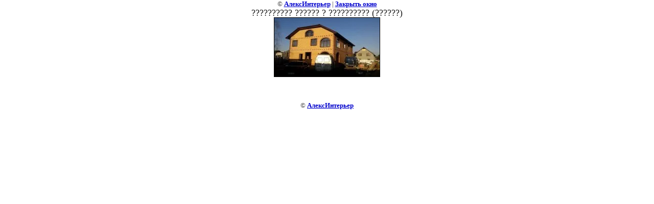

--- FILE ---
content_type: text/css
request_url: http://alexinterior.ru/t/v4/images/styles.css
body_size: 2549
content:
@charset "utf-8";
/* CSS Document */

html, body {margin:0; padding:0; position:relative; height:100%; min-width:990px;}
body, td {font:normal 13px Arial, Helvetica, sans-serif; color:#2d2d2d;}
body {text-align:center; background:#FFFFFF;}

a {color:#00a2db; text-decoration:none;}
a:hover {color:#00a2db; text-decoration:underline;}

a img {border-color:#000000;}

h1,h2,h3,h4,h5,h6 {margin:0; padding:0; color:#1b1b1b; line-height:1em; font-weight:normal; text-transform:uppercase;}
h1 {font-size:30px; color:#2e2e2e; margin:0 0 10px 0; text-transform:none;}
h2 {font-size:20px;}
h3 {font-size:18px;}
h4 {font-size:16px;}
h5,h6 {font-size:14px;}

.path {font-size:10px; color:#5b5b5b; height:26px;}
.path a {color:#3b3b3b; text-decoration:underline;}
.path a:hover {color:#3b3b3b; text-decoration:none;}

#wrap {
	height:auto !important;
	min-height:100%;
	height:100%;
	width:100%;
	margin:0 auto -132px auto;
	background:url(main.jpg) top no-repeat;
}

#wrap .wrap-in {width:990px; margin:0 auto;}
#wrap .wrap-clear {height:132px; width:100%; margin:0 auto; line-height:0; font-size:0; clear:both;}

/* HEADER */
#header {position:relative; height:400px; width:100%; margin:0 auto;}

#header .but {background:url(icons-bg.png) no-repeat; position:absolute; height:160px; width:710px; bottom:26px; left:-105px;}
#header .but div {position:absolute; bottom:13px; float:left; font:normal 10px/1.305em Tahoma, Geneva, sans-serif; text-transform:uppercase; text-align:left; color:#bababa;}
#header .but div a {float:left; display:block; cursor:pointer; padding:0 0 0 30px; background:url(cube-norm.png) left no-repeat; text-decoration:none; color:#bababa;}
#header .but div a:hover {background:url(cube-over.png) left no-repeat; text-decoration:none; color:#FFF;}
#header .but .but1 {left:102px;}
#header .but .but2 {left:334px;}
#header .but .but3 {left:541px;}

#header .logo {
	background:url(logo.png) no-repeat;
	position:absolute;
	height:64px;
	width:411px;
	left:11px;
	top:22px;
}

#header .tel {
	float:right;
	position:absolute;
	right:709px;
	top:375px;
	background:url(tel-icon.png) top left no-repeat;
	padding:4px 0 0 60px;
	width: 218px;
	height: 59px;
}
#header .tel .number {background:url(tel-line.png) top left no-repeat; float:left; padding:4px 0 0 26px; height:28px; font:normal 21px/1em Arial Narrow, Helvetica, sans-serif; text-align:left; color:#ff0000;}
#header .tel .number strong {font:bold 21px/1em Arial, Helvetica, sans-serif;}
/* ------ */

/* TOP MENU */
#menu2 {
	float:right;
	position:absolute;
	right:79px;
	top:49px;
	padding:0;
	margin:0;
	font:normal 14px Tahoma, Geneva, sans-serif;
	text-align:center;
	color:#FFF;
	list-style:none;
}
#menu2 li {float:left; padding:0 10px 0 16px; margin:0; background:url(menu2-icon.gif) left no-repeat;}
#menu2 li a {color:#FFF; text-decoration:none;}
#menu2 li a:hover {color:#FFF; text-decoration:underline;}
/* -------- */

/* CONTENT */
#main {float:right; display:inline; width:100%; margin:0 0 0 -268px;}
#main .body {text-align:left; margin:0 0 0 310px; padding:0 10px 80px 0;}

#left-c {float:left; display:inline; width:258px; padding:14px 0 24px 0;}

#left-c .block-bot {background:url(block-bot2.png) no-repeat; height:30px; width:258px; line-height:0; font-size:0; margin:0 auto 10px auto;}
/* ------- */

/* MAIN MENU */
#m-box {background:url(block-bg.gif) left repeat-y; width:258px; margin:0 auto;}
#m-box .m-box-inner {background:url(block-bot1.jpg) bottom left no-repeat; width:229px; margin:0 auto; padding:16px 0 10px 29px; color:#FFF;}

#menu, #menu ul, #menu li {margin:0; padding:0; list-style:none; font-size:0; line-height:0;}

#menu {width:204px; margin:0 auto; padding:0; text-align:left;}

#menu ul { width:180px; padding:5px; margin:0 0 0 14px; }

#menu li {background:url(menu-line.png) bottom no-repeat; padding:0 0 1px 0; margin:0; width:204px;}
#menu li a {width:180px; display:block; cursor:pointer; padding:5px 12px 7px 12px; background:url(icon-norm.png) 2px center no-repeat; line-height:normal; font:normal 11px Tahoma, Geneva, sans-serif; text-transform:uppercase; text-decoration:none; text-align:left; color:#FFF;}
#menu li a:hover {background:url(icon-over.gif) 2px center no-repeat; text-decoration:underline; color:#FFF;}

#menu li li {background:url(menu-line.png) bottom no-repeat; padding:0 0 1px 0; margin:0; width:180px;}
#menu li li a {width:164px; display:block; cursor:pointer; padding:4px 8px 4px 8px; background:none; line-height:normal; font:normal 11px Tahoma, Geneva, sans-serif; text-transform:none; text-decoration:none; text-align:left; color:#FFF;}
#menu li li a:hover {background:url(icon-over.gif) right no-repeat; text-decoration:none; color:#FFF;}
/* --------- */

/* NEWS */
#news {background:url(block-bg.gif) left repeat-y; width:258px; margin:0 auto;}
#news .news-in {background:url(block-bot1.jpg) bottom left no-repeat; width:229px; margin:0 auto; padding:16px 0 2px 29px; color:#FFF;}

#news .name {font:normal 23px/1em Arial, Helvetica, sans-serif; text-align:left; color:#FFF; width:204px; margin:0 auto;}

#news .brief {font:normal 11px "Trebuchet MS", Arial, Helvetica, sans-serif; text-align:left; color:#FFF; width:204px; margin:14px auto 0 auto;}
#news .brief div {margin:0 0 4px 0;}
#news .brief .more {text-align:right; margin:0; font:normal 11px Tahoma, Geneva, sans-serif; color:#FFF;}
#news .brief .more a {text-decoration:underline; color:#FFF;}
#news .brief .more a:hover {text-decoration:none; color:#FFF;}
#news .brief .anonce {clear:both;}
#news .brief .anonce a {text-decoration:underline; color:red; font:normal 13px Tahoma, Geneva, sans-serif;}
#news .brief .anonce a:hover {text-decoration:none; color:red; font:normal 13px Tahoma, Geneva, sans-serif;}

#news .brief .title {float:right; width:160px; font:bold 12px Arial, Helvetica, sans-serif; text-decoration:underline; text-align:left; color:#FFF;}

#news .brief .date {background:url(date-bg.png) top left no-repeat; float:left; height:38px; width:35px; padding:5px 0 0 0; overflow:hidden; font:normal 10px/1em Tahoma, Geneva, sans-serif; text-align:center; color:#FFF;}
#news .brief .date span {font-weight:bold; line-height:1em; font-size:20px; display:block;}
/* ---- */

/* BLOCK */
#block {background:url(block-bg.gif) left repeat-y; width:258px; margin:0 auto;}
#block .block-in {background:url(block-bot1.jpg) bottom left no-repeat; width:229px; margin:0 auto; padding:16px 0 2px 29px; color:#FFF;}

#block .name {font:normal 23px/1em Arial, Helvetica, sans-serif; text-align:left; color:#FFF; width:204px; margin:0 auto;}

#block .block-in-in {font:normal 11px "Trebuchet MS", Arial, Helvetica, sans-serif; text-align:left; color:#FFF; width:204px; margin:14px auto 0 auto;}
/* ----- */

/* BLOCK TOP */
#block-t {width:100%; margin:0 0 30px 0;}
#block-t .name {font:bold 14px Arial, Helvetica, sans-serif; text-transform:uppercase; color:#ff0f0f;}
#block-t .block-t-in {padding:22px 24px; background:#ebebeb url(block-top.gif) bottom right no-repeat; text-align:center;}
/* --------- */

/* FOOTER */
#footer {position:relative; height:132px; width:100%; margin:0 auto; background:url(footer.jpg) bottom no-repeat;}
#footer .footer-in {position:relative; height:132px; width:990px; margin:0 auto;}

#footer .logo {background:url(logo-bot.png) top left no-repeat; font:normal 11px Tahoma, Geneva, sans-serif; text-align:left; color:#FFF; position:absolute; left:29px; top:37px; padding:36px 0 0 66px; height:21px;}

#footer .copy {font:normal 11px/1.375em Tahoma, Geneva, sans-serif; text-align:right; color:#FFF; position:absolute; right:20px; top:54px;}
#footer .copy a {text-decoration:underline; color:#FFF;}
#footer .copy a:hover {text-decoration:none; color:#FFF;}

#footer .title {font:bold 11px Tahoma, Geneva, sans-serif; text-align:center; color:#cc8c8c; position:absolute; bottom:0; left:0; width:100%;}
#footer .title a {color:#000000; text-decoration:none;}
#footer .title a:hover {color:#ffffff; text-decoration:none;}

#footer .counters {
	position:absolute;
	left:296px;
	top:29px;
	color:#FFF;
}
#footer .counters img {border:none;}
/* ------ */

/* TABLES */

table.table0 td p,table.table1 td p,table.table2 td p {padding:0; margin:0;}

table.table0 { border-collapse:collapse;}
table.table0 td { padding:5px; border: none}

table.table1 { border-collapse:collapse;}
table.table1 tr:hover {background: #e0e0e0}
table.table1 td { padding:5px; border: 1px solid #91949a;}

table.table2 { border-collapse:collapse;}
table.table2 tr:hover {background: #e0e0e0}
table.table2 td { padding:5px; border: 1px solid #91949a;}
table.table2 th { padding:8px 5px; border: 1px solid #fff; background:#b00000; color:#fff; text-align:left;}



/* SHOP START */

#shop-added { display:none; z-index:10000; padding:5px; border:1px solid #666; font: bold 12px Arial, sans-serif; position:absolute; left:0px; top: 0px; background-color:#FFFFCC; color: #cc0000 }

--- FILE ---
content_type: text/javascript
request_url: http://counter.megagroup.ru/f68645c0efa44d77f4d7c92e38155acc.js?r=&s=1280*720*24&u=http%3A%2F%2Falexinterior.ru%2Fzagorodnye_doma%3Fview%3D58112500&t=%3F%3F%3F%3F%3F%3F%3F%3F%3F%3F%20%3F%3F%3F%3F%3F%3F%20%3F%20%3F%3F%3F%3F%3F%3F%3F%3F%3F%3F%20(%3F%3F%3F%3F%3F%3F)%20%7C%20%D0%97%D0%B0%D0%B3%D0%BE%D1%80%D0%BE%D0%B4%D0%BD%D1%8B%D0%B5%20%D0%B4%D0%BE%D0%BC%D0%B0&fv=0,0&en=1&rld=0&fr=0&callback=_sntnl1768527841115&1768527841115
body_size: 198
content:
//:1
_sntnl1768527841115({date:"Fri, 16 Jan 2026 01:44:01 GMT", res:"1"})